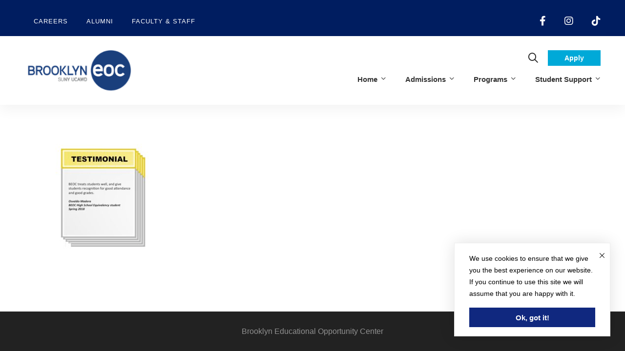

--- FILE ---
content_type: text/css
request_url: https://sunybeoc.org/wp-content/uploads/elementor/css/post-3343.css?ver=1768489855
body_size: 258
content:
.elementor-kit-3343{--e-global-color-primary:#030344;--e-global-color-secondary:#2A8BFF;--e-global-color-text:#000000;--e-global-color-accent:#6EC1E4;--e-global-color-3f8800ef:#200372;--e-global-color-4f806f85:#23A455;--e-global-color-190421b8:#000;--e-global-color-59553bcb:#FFF;--e-global-typography-primary-font-family:"Arial";--e-global-typography-primary-font-weight:600;--e-global-typography-secondary-font-family:"Roboto Slab";--e-global-typography-secondary-font-weight:400;--e-global-typography-text-font-family:"Roboto";--e-global-typography-text-font-weight:400;--e-global-typography-accent-font-family:"Roboto";--e-global-typography-accent-font-weight:500;font-family:"Arial", Sans-serif;font-size:18px;font-weight:400;}.elementor-kit-3343 p{margin-block-end:0px;}.elementor-kit-3343 a{font-family:"Arial", Sans-serif;font-size:16px;font-weight:bold;text-decoration:none;}.elementor-kit-3343 h1{font-family:"Arial", Sans-serif;font-size:32px;}.elementor-kit-3343 h2{font-family:"Arial", Sans-serif;font-size:35px;}.elementor-kit-3343 h3{font-family:"Arial", Sans-serif;font-size:27px;}.elementor-kit-3343 h4{font-size:30px;}.elementor-kit-3343 h5{font-family:"Arial", Sans-serif;font-size:21px;text-transform:uppercase;}.elementor-kit-3343 h6{font-family:"Arial", Sans-serif;font-size:17px;}.elementor-section.elementor-section-boxed > .elementor-container{max-width:1140px;}.e-con{--container-max-width:1140px;}{}h1.entry-title{display:var(--page-title-display);}@media(max-width:1024px){.elementor-section.elementor-section-boxed > .elementor-container{max-width:1024px;}.e-con{--container-max-width:1024px;}}@media(max-width:767px){.elementor-section.elementor-section-boxed > .elementor-container{max-width:767px;}.e-con{--container-max-width:767px;}}

--- FILE ---
content_type: text/css
request_url: https://sunybeoc.org/wp-content/plugins/monthly-events-calendar/public/css/ecwp-public.css?ver=1.2
body_size: 3082
content:
#ecwp-calendar p,
.ecwp_monthly_events p {
  margin: 0;
  line-height: 1.5em;
}
#ecwp-calendar a {
  text-decoration: none !important;
}
#ecwp-calendar button:hover {
  color: #000 !important;
}
#ecwp-calendar {
  font-family: "Montserrat";
  max-width: 1140px;
  margin: 0 auto;
  margin-bottom: 20px;
}
#ecwp-calendar abbr[title] {
  border: none;
  text-decoration: none;
}
.ecwp_addevent {
  margin-block-end: 0;
}

.ecwp_fullwidth {
  width: 100%;
}

.ecwp_field.hidden {
  display: none;
}

.ecwp_admin_color {
  width: 20px;
  height: 20px;
}

.ecwp_events {
  overflow: scroll;
}
.ecwp_events::-webkit-scrollbar {
  width: 5px;
}

.ecwp_events::-webkit-scrollbar-track {
  -webkit-box-shadow: inset 1px 1px 10px #007fff61;
  border-radius: 0px;
}

.ecwp_events::-webkit-scrollbar-thumb {
  border-radius: 10px;
  -webkit-box-shadow: inset 10px 10px 10px #0770da;
}

.ecwp_month_picker input {
  font-weight: 600;
  cursor: pointer;
  text-align: center;
  text-transform: uppercase;
  background: none;
  min-height: 30px;
  max-width: 150px;
  color: #0051a8;
  font-size: 0.8em !important;
  margin: 0 !important;
}
.MuiPickersToolbar-content button {
  display: none;
}
.ecwp_search {
  margin: 0 !important;
}
.ecwp_search_label {
  top: -15px !important;
}
.ecwp_search input {
  background: none !important;
  border: none !important;
  padding: 5px 0 !important;
  min-height: 20px;
  margin: 0 !important;
}
.ecwp_search input:focus,
.ecwp_search input:hover {
  box-shadow: none;
  border: none;
}

/***** Month Calender **/
.ecwp_week {
  -webkit-flex-basis: 0;
  -ms-flex-preferred-size: 0;
  flex-basis: 0;
  -webkit-box-flex: 1;
  -webkit-flex-grow: 1;
  -ms-flex-positive: 1;
  flex-grow: 1;
  max-width: 100%;
  user-select: none;
  padding: 5px;
}

.ecwp_week .ecwp_title {
  padding: 16px;
  text-align: center;
  color: #1e2d48;
  font-weight: 600;
}

.ecwp_month {
  box-sizing: border-box;
  display: -webkit-box;
  display: -webkit-flex;
  display: -ms-flexbox;
  display: flex;
  -webkit-box-flex-wrap: wrap;
  -webkit-flex-wrap: wrap;
  -ms-flex-wrap: wrap;
  flex-wrap: wrap;
  width: 100%;
  -webkit-flex-direction: row;
  -ms-flex-direction: row;
  flex-direction: row;
  position: relative;
  user-select: none;
}

.ecwp_grid {
  box-sizing: border-box;
  margin: 0;
  -webkit-flex-direction: row;
  -ms-flex-direction: row;
  flex-direction: row;
  -webkit-flex-basis: 14.285714%;
  -ms-flex-preferred-size: 14.285714%;
  flex-basis: 14.285714%;
  -webkit-box-flex: 0;
  -webkit-flex-grow: 0;
  -ms-flex-positive: 0;
  flex-grow: 0;
  max-width: 14.285714%;
  position: relative;
  transition: background-color 0.2s ease;
}
.ecwp_grid:hover .ecwp_paper {
  background: #f0f8ff;
}
.ecwp_paper {
  background-color: #fdfdff;
  color: rgba(0, 0, 0, 0.87);
  -webkit-transition: box-shadow 300ms cubic-bezier(0.4, 0, 0.2, 1) 0ms;
  transition: box-shadow 300ms cubic-bezier(0.4, 0, 0.2, 1) 0ms;
  box-shadow: #0051a833 2px 2px 5px 2px;
}

.ecwp_paper.today {
  background-color: #f8f8ff;
}

.ecwp_box {
  font-size: 20px;
  display: flex;
  justify-content: space-between;
  padding: 5px;
  color: #0051a8;
  font-weight: 600;
  position: relative;
  flex-direction: column;
  height: 175px;
}

p.ecwp_date {
  margin: 0;
  font-size: 0.8em;
  cursor: pointer;
  width: fit-content;
}
p.ecwp_date:hover {
  color: #1e2d48;
}
.ecwp_e_container {
  font-size: 10px;
  min-height: 70px;
  display: flex;
  flex-flow: row wrap;
  gap: 5px;
  padding: 1px;
  align-content: start;
  overflow-y: auto;
  height: 100%;
}
.ecwp_c_container {
  font-size: 10px;
  max-height: 30px;
  display: flex;
  flex-flow: row wrap;
  gap: 5px;
  place-content: end;
}
.ecwp_loader {
  width: 100%;
  height: 100%;
  background: rgba(0, 0, 0, 0.1);
  position: absolute;
}
.ecwp_event {
  line-height: 1.3em;
  font-size: 12px;
  font-weight: 600;
  color: rgb(14, 14, 14);
}
.border_highlight {
  width: 100%;
  background: rgba(227, 227, 227, 0.5);
  padding: 3px 5px;
  min-height: 20px;
  margin-bottom: 0px;
  box-shadow: rgba(0, 0, 0, 0.15) 1.95px 1.95px 2.6px;
  cursor: pointer;
}
.circle_highlight {
  width: 15px;
  height: 15px;
  padding: 5px;
  border-radius: 50%;
  box-shadow: rgba(99, 99, 99, 0.2) 0px 2px 8px 0px;
  border: 1px solid rgb(221, 221, 221);
  cursor: pointer;
}
.ecwp_multiple {
  background: rgba(227, 227, 227, 0.5);
  padding: 3px;
  min-height: 20px;
  box-shadow: rgba(0, 0, 0, 0.15) 1.95px 1.95px 2.6px;
  cursor: pointer;
  text-align: center;
  font-size: 12px;
  min-width: 20%;
  display: none;
}
.ecwp_e_container > .ecwp_multiple:nth-last-child(1) {
  display: block;
}

.ecwp_hover {
  position: fixed;
  width: 30%;
  padding: 1%;
  border: 1px solid #ebebeb;
  border-radius: 5px;
  background: #fefefe;
  box-shadow: rgba(99, 99, 99, 0.2) 0px 2px 8px 0px;
  max-height: 350px;
  overflow-y: auto;
  transition: all 0.5s ease-out;
  max-width: 450px;
  z-index: 999;
}
.ecwp_hover a {
  text-decoration: none;
}
.ecwp_hover a:hover h2 {
  color: #000 !important;
}
.ecwp_hover h2 {
  margin: 0;
  font-size: 1.2em;
  line-height: 1.2em;
  font-weight: 600;
}
.ecwp_hover img {
  float: left;
  padding: 0;
  margin: 5px 10px 0 0;
}
.ecwp_hover .e_desc {
  margin: 10px 0;
  max-height: 150px;
  display: flex;
  flex-direction: row;
}
.ecwp_hover .e_desc p {
  margin: 5px 0;
  font-size: 13px;
  text-align: left;
}
.ecwp_hover .ecwp_event_details {
  display: flex;
  flex-direction: row;
  justify-content: flex-start;
  column-gap: 10px;
}
.ecwp_hover .ecwp_event_details p {
  display: flex;
  flex-direction: row;
  align-items: center;
  gap: 10px;
  margin: 5px !important;
}

.ecwp_hover .ecwp_event_details {
  font-size: 12px;
}

.ecwp_hover .ecwp_event_details svg {
  width: 20px;
  height: 24px;
  fill: #414a4c;
}

.ecwp_day_calender {
  font-family: "Montserrat";
  border: 1px solid #f3f3f7;
  position: relative;
}
.ecwp_day_toolbar {
  display: flex;
  justify-content: space-between;
  box-shadow: rgba(17, 12, 46, 0.15) 0px 48px 100px 0px;
  color: #c0c0c0;
  font-weight: 500;
  font-size: 14px;
  position: relative;
  background: #ffffff;
}
.ecwp_day_toolbar div {
  display: flex;
  flex-direction: column;
  align-items: center;
  row-gap: 10px;
  padding: 1%;
  cursor: pointer;
  user-select: none;
}
.ecwp_day_toolbar div:hover {
  background: -webkit-linear-gradient(to top, #ffffff, #f1f1f1);
  background: linear-gradient(to top, #ffffff, #f1f1f1);
  border-bottom: 4px solid #0051a8;
}
.ecwp_day_toolbar div:hover span {
  color: #000;
  font-weight: 600;
}
.ecwp_day_toolbar div .ecwp_day_week {
  color: #c0c0c0;
}
.ecwp_day_toolbar .endofweek {
  border-right: 1px solid #f3f3f7;
}
.ecwp_day_toolbar .ecwp_isToday span {
  color: #000;
  font-weight: 600;
}
.ecwp_exists span {
  color: #1b1b1b !important;
}
.ecwp_day_toolbar .ecwp_isToday {
  border-bottom: 4px solid #0051a8;
  background: -webkit-linear-gradient(to top, #ffffff, #f1f1f1);
  background: linear-gradient(to top, #ffffff, #f1f1f1);
}
.ecwp_day_calender .ecwp_day_events {
  min-height: 600px;
  background: #fafafd;
  background: linear-gradient(to left, #fff 50%, #fafafd 50%);
}
.ecwp_day_calender .ecwp_day_events .ecwp_times {
  display: flex;
  padding: 2% 10px;
  font-size: 11px;
  font-weight: 500;
  color: #1b1b1b;
  user-select: none;
}
.ecwp_events .border_highlight img {
  width: 40px;
  height: auto;
  border-radius: 50px;
  min-width: 40px;
  border: 5px solid #f7f7f7;
}
.ecwp_events .ecwp_day_img {
  display: flex;
  flex-direction: column;
  align-self: center;
}

section.ecwp_events {
  padding: 2% 10px;
  height: 500px;
  overflow-y: auto;
  overflow-x: hidden;
}
section.ecwp_events .ecwp_event {
  font-size: 13px;
  line-height: 2em;
  color: #1e2d48;
}
.ecwp_events .border_highlight {
  display: flex;
  margin: 1% 0;
  flex-direction: row;
  padding: 5px 10px 10px 5px;
  transition: all 0.5s ease-out;
  background-color: #fafafd !important;
  color: #1e2d48;
  box-shadow: rgba(0, 0, 0, 0.04) 0px 3px 5px;
  align-items: center;
  column-gap: 15px;
  user-select: none;
}
.ecwp_events .border_highlight:hover {
  box-shadow: rgba(0, 0, 0, 0.06) 0px 2px 4px 0px inset;
}
.ecwp_events .border_highlight:hover p,
.ecwp_events .border_highlight:hover svg {
  color: #000;
  fill: #000;
}
.ecwp_events .ecwp_event_details {
  display: flex;
  gap: 5px;
  flex-direction: row;
  align-items: center;
}
.ecwp_events .ecwp_day_details {
  display: flex;
  flex-direction: row;
  row-gap: 5px;
  flex-wrap: wrap;
}
.ecwp_events .ecwp_event_details svg {
  fill: #1e2d48;
  width: 1em;
  height: 1em;
}
.ecwp_events .ecwp_event_details p {
  font-size: 12px;
  font-weight: 500;
  color: #1e2d48;
}

.ecwp_events .ecwp_event_details p span:before {
  font-size: 16px;
}

section.ecwp_day_navigate {
  display: flex;
  justify-content: space-between;
  padding: 0 10px 10px 10px;
  box-shadow: rgba(0, 0, 0, 0.05) 0px 1px 2px 0px;
}

section.ecwp_day_navigate div {
  border: 1px solid #dfdfdf;
  padding: 5px 10px;
  border-radius: 5px;
  background: #ffffff;
  cursor: pointer;
  transition: all 0.3s ease-out;
}
.ecwp_next,
.ecwp_today {
  margin-left: auto;
}
section.ecwp_day_navigate div:hover {
  background: #ddd;
}
section.ecwp_day_navigate p {
  margin: 0;
  font-weight: 500;
  outline: none;
  user-select: none;
  font-size: 0.7em;
}
.ecwp_event_details span,
.ecwp_list_details .ecwp_event_details span {
  display: flex;
  align-items: center;
  gap: 5px;
  width: auto;
  padding: 0 20px 0px 0px;
}
.ecwp_list_details .ecwp_event_details:first-child:after {
  content: "-";
  margin-right: 10px;
  color: #414a4c;
}
.ecwp_event_location .ecwp_event_details:first-child:after {
  display: none;
}
.ecwp_event_location .ecwp_event_details span {
  width: auto;
}
.ecwp_list_calender {
  display: flex;
  flex-direction: column;
  row-gap: 15px;
  position: relative;
  min-height: 600px;
  margin-bottom: 20px;
}

.ecwp_list {
  display: flex;
  flex-direction: row;
  align-items: center;
  box-shadow: rgba(0, 0, 0, 0.1) 0px 0px 5px 0px, rgba(0, 0, 0, 0.1) 0px 0px 1px 0px;
  justify-content: space-between;
  background: #ffffff;
  position: relative;
}

.ecwp_list_date {
  display: flex;
  flex-direction: column;
  align-items: center;
  padding: 0% 2%;
  border-right: 1px solid #e5e5e5;
  margin: 1%;
  min-width: 5%;
}
.ecwp_list_date p {
  word-break: unset;
}
.ecwp_list_date p:first-child {
  font-size: 12px;
  font-weight: 600;
  color: #c0c0c0;
  text-transform: uppercase;
}
.ecwp_list_date p:nth-child(2) {
  font-size: 1.8em;
  color: #0051a8;
  font-weight: 600;
}
.ecwp_list h2 {
  font-size: 1.3em;
  line-height: 1.2em;
  color: #1b1b1b;
  margin: 2px 0;
  font-weight: 600;
  font-family: "Montserrat";
}
.ecwp_list_details a {
  text-decoration: none !important;
}
.ecwp_list_details a:hover h2,
.ecwp_list:hover h2 {
  color: #0051a8 !important;
}
.ecwp_list_details .ecwp_day_details {
  display: flex;
}

.ecwp_list_details .ecwp_event_details {
  display: flex;
  margin: 5px 0;
}
.ecwp_list_details {
  padding: 20px 5px;
  flex: 1 1 auto;
}
.ecwp_list_details .ecwp_list_location {
  display: flex;
  justify-content: space-between;
  padding: 0 10px 0 0;
}
.ecwp_list_details p {
  color: #414a4c;
  font-weight: 500;
  font-size: 13px;
}
.ecwp_list_location .ecwp_event_location p {
  max-width: 180px;
  white-space: nowrap;
  overflow: hidden;
  text-overflow: ellipsis;
}
.ecwp_list_details svg {
  width: 20px;
  height: 24px;
  fill: #414a4c;
}
.ecwp_no_events {
  display: flex;
  justify-content: center;
  align-items: center;
  gap: 10px;
  padding: 20px 0;
  fill: #ba0c2f;
  border-radius: 5px;
  box-shadow: rgba(17, 17, 26, 0.05) 0px 1px 0px, rgba(17, 17, 26, 0.1) 0px 0px 8px;
  margin: 10px 0;
  background: #fff;
}
.ecwp_no_events p {
  color: #ba0c2f;
  font-size: 14px;
}
p.ecwp_no_day_event {
  display: flex;
  justify-content: center;
  font-size: 1.5em;
  font-weight: 600;
  color: #ba0c2f;
  user-select: none;
}
.ecwp_expired {
  position: absolute;
  font-size: 13px;
  right: 0;
  top: 0;
  background: #ba0c2f;
  padding: 3px 12px;
  color: #fefefe;
}
.ecwp_monthly_events {
  width: 100%;
  margin: 20px auto;
  display: flex;
  column-gap: 2%;
  font-family: "Montserrat";
  max-width: 1140px;
}
.ecwp_container {
  flex: 1 1 70%;
  background: #fefefe;
  padding: 0;
  box-shadow: rgba(0, 0, 0, 0.16) 0px 1px 4px;
}
.ecwp_container_main {
  padding: 20px;
}
.ecwp_monthly_events img.ecwp_img {
  max-width: 100% !important;
  height: auto !important;
}
.ecwp_sidebar {
  background: #fefefe;
  padding: 1%;
  display: flex;
  flex-direction: column;
  row-gap: 30px;
  flex: 1 1 30%;
  box-shadow: rgba(0, 0, 0, 0.16) 0px 1px 4px;
  position: relative;
}
.ecwp_sidebar_title {
  padding: 5% 3%;
  font-weight: 600;
  text-transform: uppercase;
  border-bottom: 1px solid #0051a8;
  color: #0051a8;
}
.ecwp_items {
  display: flex;
  flex-direction: row;
  gap: 10px;
  margin: 5px;
}
.ecwp_sidebar .ecwp_items {
  display: flex;
  column-gap: 15px;
  align-items: center;
  font-weight: 500;
  border-bottom: 1px solid #d9d9d9;
  padding-bottom: 25px;
}
.ecwp_sidebar .ecwp_items:last-child {
  border: none;
  display: flex;
  justify-content: center;
}
.ecwp_item {
  display: flex;
  flex-direction: column;
  font-size: 15px;
  line-height: 1.5em;
}
.ecwp_item time,
.ecwp_item p {
  color: #262626;
}
.ecwp_title {
  text-transform: uppercase;
  font-size: 13px;
  color: #ba0c2f;
}
.ecwp_items .material-icons {
  font-size: 24px;
  color: #ba0c2f;
}

.ecwp_organizers {
  display: flex;
  margin: 20px 0;
  gap: 10px;
  flex-wrap: wrap;
}

.ecwp_organizers .ecwp_org {
  display: flex;
  gap: 10px;
  align-items: center;
  flex: 1 0 49%;
  box-shadow: rgba(0, 0, 0, 0.05) 0px 0px 0px 1px;
}

.ecwp_org_content {
  padding: 10px;
  display: flex;
  flex-direction: column;
  align-self: center;
}
.ecwp_org_content .ecwp_items {
  margin: 2px 0;
  gap: 10px;
  align-items: center;
  word-break: break-word;
}
.ecwp_org_content span {
  font-size: 16px !important;
  color: #262626 !important;
}
.ecwp_org_content .ecwp_title {
  text-transform: none;
}

.ecwp_terms {
  margin: 0 auto;
  max-width: 1140px;
  margin-bottom: 10px;
}

.ecwp_term_title {
  display: flex;
  flex-direction: row;
  gap: 10px;
  align-items: center;
  margin: 20px 0;
  font-weight: bold;
}

.ecwp_terms p {
  color: #0051a8;
  margin: 0;
}

@media only screen and (max-width: 600px) {
  .ecwp_container {
    margin: 10px;
  }
  .ecwp_sidebar {
    margin: 10px;
  }
  .ecwp_week .ecwp_title {
    padding: 0;
  }
  .ecwp_box {
    max-height: 50px;
  }
  .ecwp_e_container {
    min-height: auto;
  }
  p.ecwp_date {
    font-size: 0.5em;
  }
  .border_highlight,
  .circle_highlight,
  .ecwp_multiple {
    display: none;
  }
  .ecwp_month .ecwp_multiple {
    display: none !important;
  }
  .ecwp_paper:has(.border_highlight),
  .ecwp_paper:has(.circle_highlight) {
    background: #d9d9d9;
  }
  .ecwp_list {
    flex-direction: column-reverse;
    align-items: normal;
    position: relative;
  }
  .ecwp_list_details .ecwp_list_location {
    flex-direction: column;
  }
  .ecwp_list_details .ecwp_day_details {
    flex-direction: column;
  }
  .ecwp_list_details {
    padding: 20px;
  }
  .ecwp_list_date {
    position: absolute;
    top: 0;
    background: rgba(255, 255, 255, 0.9);
    padding: 10px;
    border: none;
    right: 0;
  }
  .ecwp_list_details .ecwp_event_details:first-child:after {
    content: "";
  }
  .ecwp_day_toolbar,
  .ecwp_times {
    display: none !important;
  }
  section.ecwp_day_navigate {
    padding-top: 10px;
  }
  .ecwp_events .border_highlight {
    margin-left: 0% !important;
    width: 100% !important;
    margin-bottom: 10px;
  }
  .ecwp_events .ecwp_event_details {
    flex-direction: column;
    align-items: flex-start;
  }
  .ecwp_events .ecwp_day_img {
    padding: 5px;
    align-self: flex-start;
  }
  .ecwp_no_events {
    padding: 10px;
    align-items: flex-start;
  }
  .ecwp_monthly_events {
    flex-direction: column;
  }
  .ecwp_expired {
    left: 0;
    width: min-content;
  }
  .ecwp_month_nav {
    padding: 5px !important;
  }
  .ecwp_month_nav svg {
    margin-right: 0px !important;
    margin-left: 0px !important;
  }
  .ecwp_month_nav abbr {
    display: none;
  }
}


--- FILE ---
content_type: text/javascript
request_url: https://sunybeoc.org/wp-content/themes/unicamp/assets/js/woo/general.min.js?ver=2.5.2
body_size: 1612
content:
!function(_){"use strict";_.fn.serializeArrayAll=function(){var e=/\r?\n/g;return this.map(function(){return this.elements?jQuery.makeArray(this.elements):this}).map(function(a,i){var t=jQuery(this).val();return null==t||("checkbox"==this.type&&0==this.checked?{name:this.name,value:this.checked?this.value:""}:jQuery.isArray(t)?jQuery.map(t,function(a,t){return{name:i.name,value:a.replace(e,"\r\n")}}):{name:i.name,value:t.replace(e,"\r\n")})}).get()};var n=_("body");function r(a,t){t.removeClass("loading"),_.magnificPopup.open({mainClass:"mfp-fade popup-product-quick-view",items:{src:a.html(),type:"inline"},callbacks:{open:function(){var a=this.content.find(".product-container"),t=window.innerHeight-60,t=Math.min(t,760),t=(a.outerHeight(t),a.perfectScrollbar({suppressScrollX:!0}),this.content.find(".woo-single-gallery")),a=t.children(".unicamp-thumbs-swiper").UnicampSwiper(),p=t.children(".unicamp-main-swiper").UnicampSwiper({thumbs:{swiper:a}}),m=("undefined"!=typeof isw&&void 0!==isw.Swatches&&isw.Swatches.init(),"undefined"!=typeof wc_add_to_cart_variation_params&&this.content.find(".variations_form").each(function(){_(this).wc_variation_form()}),this.content.find(".variations_form")),f=m.data("product_variations");m.find("select").on("change",function(){for(var a=!0,t=!1,i={},e=m.serializeArray(),n=0;n<e.length;n++){var r=e[n].name;if("attribute_"===r.substring(0,10)&&(i[r]=e[n].value,""===e[n].value)){a=!1;break}}if(!0===a){for(var d=Object.entries(i),o=0,c=0,n=f.length-1;0<=n;n--){var s=f[n],u=Object.entries(s.attributes),l=0;u.forEach(([i,e])=>{d.forEach(([a,t])=>{a!==i||t!==e&&""!==e||l++})}),c<l&&(c=l,o=s.image_id)}o?p.$wrapperEl.find(".swiper-slide").each(function(a){var t=_(this).attr("data-image-id");if(parseInt(t)===o)return p.slideTo(a),!1}):t=!0}else t=!0;t&&(t=p.$wrapperEl.find(".product-main-image").index(),p.slideTo(t))})}}})}_(document).ready(function(){var e;_(".unicamp-product").on("click",".quick-view-btn",function(a){a.preventDefault(),a.stopPropagation();var t=_(this),a=(t.parents(".product-actions").first().addClass("refresh"),t.addClass("loading"),t.data("pid")),i=n.children("#popup-product-quick-view-content-"+a);0<i.length?r(i,t):_.ajax({url:$unicamp.ajaxurl,type:"POST",data:_.param({action:"product_quick_view",pid:a}),dataType:"json",success:function(a){i=_(a.template),n.append(i),r(i,t)}})}),e=[],n.on("click",".ajax_add_to_cart",function(){var a=_(this).parents(".cart-notification").first().data("notification"),t='<span class="added-text">'+$unicamp.noticeAddedCartText+"</span>",i=t;void 0!==a&&(i='<div class="product-added-cart">',""!==a.image&&(i+='<div class="product-thumbnail"><img src="'+a.image+'" alt="'+a.title+'"/></div>'),i=i+('<div class="product-caption"><h3 class="product-title">'+a.title)+" </h3>"+t+"</div></div>"),i+='<div class="tm-button-wrapper btn-view-cart"><a href="'+$unicamp.noticeCartUrl+'" class="tm-button button-grey style-flat tm-button-xs tm-button-full-wide">'+$unicamp.noticeCartText+"</a></div>",e.push(i)}),n.on("added_to_cart",function(){for(var a=0;a<e.length;a++)_.growl({location:"br",duration:5e3,title:"",message:e[a]}),e.splice(a,1)}),"undefined"!=typeof wc_add_to_cart_params&&_(document).on("click","button.single_add_to_cart_button.ajax_add_to_cart",function(a){a.preventDefault();var t,i,e,n,r=_(this);return!r.hasClass("disabled")&&!r.hasClass("woosb-disabled")&&(t=(a=r.closest("form.cart")).find("[name=add-to-cart]").val(),i=a.find("input[name=variation_id]").val(),e=a.find(".quantity .qty[name=quantity]").val(),void(0!==(t="add-to-cart"===r.attr("name")?r.val():t)&&(n={product_id:t,variation_id:i},a.serializeArray().map(function(a){var t;"add-to-cart"!==a.name&&(a.name.endsWith("[]")?((t=a.name.substring(0,a.name.length-2))in n||(n[t]=[]),n[t].push(a.value)):n[a.name]=a.value)}),r.attr("data-qty")&&(e=parseInt(r.attr("data-qty"))),n.quantity=e,r.removeClass("added").addClass("loading updating-icon"),_("body").trigger("adding_to_cart",[r,n]),_.post(wc_add_to_cart_params.wc_ajax_url.toString().replace("%%endpoint%%","unicamp_add_to_cart"),n,function(a){var t;a&&(a.error&&a.product_url?window.location=a.product_url:(t=r.data("redirect"))&&""!==t?window.location=t:"yes"===wc_add_to_cart_params.cart_redirect_after_add?window.location=wc_add_to_cart_params.cart_url:_(document.body).trigger("added_to_cart",[a.fragments,a.cart_hash,r]))}).always(function(){r.addClass("added").removeClass("loading updating-icon")}))))})})}(jQuery);